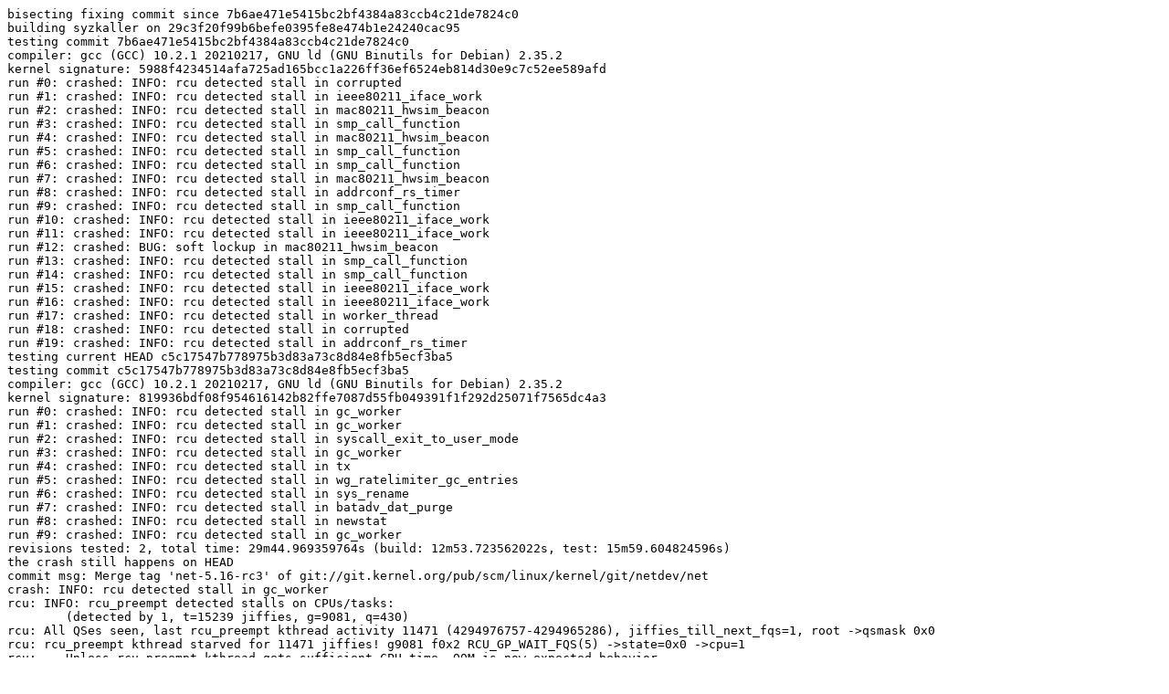

--- FILE ---
content_type: text/plain; charset=utf-8
request_url: https://syzkaller.appspot.com/x/bisect.txt?x=13658ee9b00000
body_size: 2473
content:
bisecting fixing commit since 7b6ae471e5415bc2bf4384a83ccb4c21de7824c0
building syzkaller on 29c3f20f99b6befe0395fe8e474b1e24240cac95
testing commit 7b6ae471e5415bc2bf4384a83ccb4c21de7824c0
compiler: gcc (GCC) 10.2.1 20210217, GNU ld (GNU Binutils for Debian) 2.35.2
kernel signature: 5988f4234514afa725ad165bcc1a226ff36ef6524eb814d30e9c7c52ee589afd
run #0: crashed: INFO: rcu detected stall in corrupted
run #1: crashed: INFO: rcu detected stall in ieee80211_iface_work
run #2: crashed: INFO: rcu detected stall in mac80211_hwsim_beacon
run #3: crashed: INFO: rcu detected stall in smp_call_function
run #4: crashed: INFO: rcu detected stall in mac80211_hwsim_beacon
run #5: crashed: INFO: rcu detected stall in smp_call_function
run #6: crashed: INFO: rcu detected stall in smp_call_function
run #7: crashed: INFO: rcu detected stall in mac80211_hwsim_beacon
run #8: crashed: INFO: rcu detected stall in addrconf_rs_timer
run #9: crashed: INFO: rcu detected stall in smp_call_function
run #10: crashed: INFO: rcu detected stall in ieee80211_iface_work
run #11: crashed: INFO: rcu detected stall in ieee80211_iface_work
run #12: crashed: BUG: soft lockup in mac80211_hwsim_beacon
run #13: crashed: INFO: rcu detected stall in smp_call_function
run #14: crashed: INFO: rcu detected stall in smp_call_function
run #15: crashed: INFO: rcu detected stall in ieee80211_iface_work
run #16: crashed: INFO: rcu detected stall in ieee80211_iface_work
run #17: crashed: INFO: rcu detected stall in worker_thread
run #18: crashed: INFO: rcu detected stall in corrupted
run #19: crashed: INFO: rcu detected stall in addrconf_rs_timer
testing current HEAD c5c17547b778975b3d83a73c8d84e8fb5ecf3ba5
testing commit c5c17547b778975b3d83a73c8d84e8fb5ecf3ba5
compiler: gcc (GCC) 10.2.1 20210217, GNU ld (GNU Binutils for Debian) 2.35.2
kernel signature: 819936bdf08f954616142b82ffe7087d55fb049391f1f292d25071f7565dc4a3
run #0: crashed: INFO: rcu detected stall in gc_worker
run #1: crashed: INFO: rcu detected stall in gc_worker
run #2: crashed: INFO: rcu detected stall in syscall_exit_to_user_mode
run #3: crashed: INFO: rcu detected stall in gc_worker
run #4: crashed: INFO: rcu detected stall in tx
run #5: crashed: INFO: rcu detected stall in wg_ratelimiter_gc_entries
run #6: crashed: INFO: rcu detected stall in sys_rename
run #7: crashed: INFO: rcu detected stall in batadv_dat_purge
run #8: crashed: INFO: rcu detected stall in newstat
run #9: crashed: INFO: rcu detected stall in gc_worker
revisions tested: 2, total time: 29m44.969359764s (build: 12m53.723562022s, test: 15m59.604824596s)
the crash still happens on HEAD
commit msg: Merge tag 'net-5.16-rc3' of git://git.kernel.org/pub/scm/linux/kernel/git/netdev/net
crash: INFO: rcu detected stall in gc_worker
rcu: INFO: rcu_preempt detected stalls on CPUs/tasks:
	(detected by 1, t=15239 jiffies, g=9081, q=430)
rcu: All QSes seen, last rcu_preempt kthread activity 11471 (4294976757-4294965286), jiffies_till_next_fqs=1, root ->qsmask 0x0
rcu: rcu_preempt kthread starved for 11471 jiffies! g9081 f0x2 RCU_GP_WAIT_FQS(5) ->state=0x0 ->cpu=1
rcu: 	Unless rcu_preempt kthread gets sufficient CPU time, OOM is now expected behavior.
rcu: RCU grace-period kthread stack dump:
task:rcu_preempt     state:R  running task     stack:28960 pid:   14 ppid:     2 flags:0x00004000
Call Trace:
 <TASK>
 context_switch kernel/sched/core.c:4972 [inline]
 __schedule+0x90d/0x26c0 kernel/sched/core.c:6253
 schedule+0xd2/0x260 kernel/sched/core.c:6326
 schedule_timeout+0x11d/0x250 kernel/time/timer.c:1881
 rcu_gp_fqs_loop+0x186/0x810 kernel/rcu/tree.c:1955
 rcu_gp_kthread+0x1de/0x320 kernel/rcu/tree.c:2128
 kthread+0x3ab/0x480 kernel/kthread.c:327
 ret_from_fork+0x1f/0x30 arch/x86/entry/entry_64.S:295
 </TASK>
rcu: Stack dump where RCU GP kthread last ran:
NMI backtrace for cpu 1
CPU: 1 PID: 8533 Comm: kworker/1:6 Not tainted 5.16.0-rc2-syzkaller #0
Hardware name: Google Google Compute Engine/Google Compute Engine, BIOS Google 01/01/2011
Workqueue: events_power_efficient gc_worker
Call Trace:
 <IRQ>
 __dump_stack lib/dump_stack.c:88 [inline]
 dump_stack_lvl+0x57/0x7d lib/dump_stack.c:106
 nmi_cpu_backtrace.cold+0x30/0xc0 lib/nmi_backtrace.c:111
 nmi_trigger_cpumask_backtrace+0x11f/0x170 lib/nmi_backtrace.c:62
 trigger_single_cpu_backtrace include/linux/nmi.h:164 [inline]
 rcu_check_gp_kthread_starvation.cold+0x1fb/0x200 kernel/rcu/tree_stall.h:481
 print_other_cpu_stall kernel/rcu/tree_stall.h:586 [inline]
 check_cpu_stall kernel/rcu/tree_stall.h:729 [inline]
 rcu_pending kernel/rcu/tree.c:3878 [inline]
 rcu_sched_clock_irq+0x2125/0x2200 kernel/rcu/tree.c:2597
 update_process_times+0x13b/0x1c0 kernel/time/timer.c:1785
 tick_sched_handle+0x6f/0x130 kernel/time/tick-sched.c:226
 tick_sched_timer+0x132/0x210 kernel/time/tick-sched.c:1421
 __run_hrtimer kernel/time/hrtimer.c:1685 [inline]
 __hrtimer_run_queues+0x18a/0xb00 kernel/time/hrtimer.c:1749
 hrtimer_interrupt+0x2f5/0x780 kernel/time/hrtimer.c:1811
 local_apic_timer_interrupt arch/x86/kernel/apic/apic.c:1086 [inline]
 __sysvec_apic_timer_interrupt+0x146/0x530 arch/x86/kernel/apic/apic.c:1103
 sysvec_apic_timer_interrupt+0x8e/0xc0 arch/x86/kernel/apic/apic.c:1097
 </IRQ>
 <TASK>
 asm_sysvec_apic_timer_interrupt+0x12/0x20 arch/x86/include/asm/idtentry.h:638
RIP: 0010:lock_acquire+0x1ef/0x510 kernel/locking/lockdep.c:5605
Code: b2 af 7e 83 f8 01 0f 85 b4 02 00 00 9c 58 f6 c4 02 0f 85 9f 02 00 00 48 83 7c 24 08 00 74 01 fb 48 b8 00 00 00 00 00 fc ff df <48> 01 c3 48 c7 03 00 00 00 00 48 c7 43 08 00 00 00 00 48 8b 84 24
RSP: 0018:ffffc90006207bb8 EFLAGS: 00000206
RAX: dffffc0000000000 RBX: 1ffff92000c40f79 RCX: 1a83a179c7163254
RDX: 1ffff1100ed2099b RSI: ffffffff88cb48c0 RDI: ffffffff8920cba0
RBP: 0000000000000000 R08: 0000000000000000 R09: ffffffff8ee66947
R10: fffffbfff1dccd28 R11: 000000000007a08a R12: 0000000000000002
R13: 0000000000000000 R14: ffffffff8ab76040 R15: 0000000000000000
 rcu_lock_acquire include/linux/rcupdate.h:268 [inline]
 rcu_read_lock include/linux/rcupdate.h:688 [inline]
 gc_worker+0x125/0xbf0 net/netfilter/nf_conntrack_core.c:1439
 process_one_work+0x87f/0x1450 kernel/workqueue.c:2298
 worker_thread+0x598/0x1040 kernel/workqueue.c:2445
 kthread+0x3ab/0x480 kernel/kthread.c:327
 ret_from_fork+0x1f/0x30 arch/x86/entry/entry_64.S:295
 </TASK>
----------------
Code disassembly (best guess):
   0:	b2 af                	mov    $0xaf,%dl
   2:	7e 83                	jle    0xffffff87
   4:	f8                   	clc
   5:	01 0f                	add    %ecx,(%rdi)
   7:	85 b4 02 00 00 9c 58 	test   %esi,0x589c0000(%rdx,%rax,1)
   e:	f6 c4 02             	test   $0x2,%ah
  11:	0f 85 9f 02 00 00    	jne    0x2b6
  17:	48 83 7c 24 08 00    	cmpq   $0x0,0x8(%rsp)
  1d:	74 01                	je     0x20
  1f:	fb                   	sti
  20:	48 b8 00 00 00 00 00 	movabs $0xdffffc0000000000,%rax
  27:	fc ff df
* 2a:	48 01 c3             	add    %rax,%rbx <-- trapping instruction
  2d:	48 c7 03 00 00 00 00 	movq   $0x0,(%rbx)
  34:	48 c7 43 08 00 00 00 	movq   $0x0,0x8(%rbx)
  3b:	00
  3c:	48                   	rex.W
  3d:	8b                   	.byte 0x8b
  3e:	84                   	.byte 0x84
  3f:	24                   	.byte 0x24

